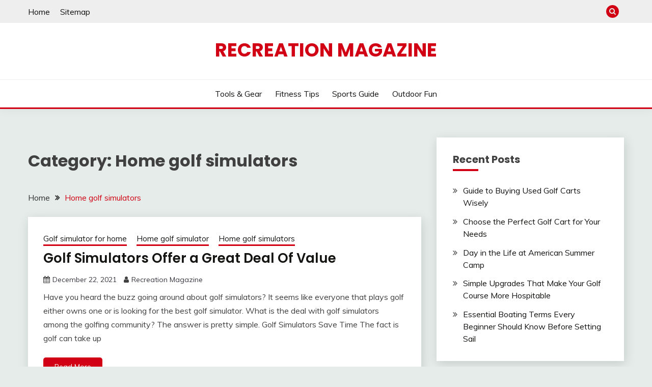

--- FILE ---
content_type: text/html; charset=UTF-8
request_url: https://recreationmagazine.net/category/home-golf-simulators/
body_size: 13923
content:
<!doctype html>
<html lang="en-US">
<head>
	<meta charset="UTF-8">
	<meta name="viewport" content="width=device-width, initial-scale=1">
	<link rel="profile" href="https://gmpg.org/xfn/11">

	<meta name='robots' content='noindex, follow' />

	<!-- This site is optimized with the Yoast SEO plugin v26.8 - https://yoast.com/product/yoast-seo-wordpress/ -->
	<title>Home golf simulators Archives - Recreation Magazine</title>
	<meta property="og:locale" content="en_US" />
	<meta property="og:type" content="article" />
	<meta property="og:title" content="Home golf simulators Archives - Recreation Magazine" />
	<meta property="og:url" content="https://recreationmagazine.net/category/home-golf-simulators/" />
	<meta property="og:site_name" content="Recreation Magazine" />
	<meta name="twitter:card" content="summary_large_image" />
	<!-- / Yoast SEO plugin. -->


<link rel='dns-prefetch' href='//fonts.googleapis.com' />
<link rel="alternate" type="application/rss+xml" title="Recreation Magazine &raquo; Feed" href="https://recreationmagazine.net/feed/" />
<link rel="alternate" type="application/rss+xml" title="Recreation Magazine &raquo; Home golf simulators Category Feed" href="https://recreationmagazine.net/category/home-golf-simulators/feed/" />
<style id='wp-img-auto-sizes-contain-inline-css'>
img:is([sizes=auto i],[sizes^="auto," i]){contain-intrinsic-size:3000px 1500px}
/*# sourceURL=wp-img-auto-sizes-contain-inline-css */
</style>
<style id='wp-emoji-styles-inline-css'>

	img.wp-smiley, img.emoji {
		display: inline !important;
		border: none !important;
		box-shadow: none !important;
		height: 1em !important;
		width: 1em !important;
		margin: 0 0.07em !important;
		vertical-align: -0.1em !important;
		background: none !important;
		padding: 0 !important;
	}
/*# sourceURL=wp-emoji-styles-inline-css */
</style>
<style id='wp-block-library-inline-css'>
:root{--wp-block-synced-color:#7a00df;--wp-block-synced-color--rgb:122,0,223;--wp-bound-block-color:var(--wp-block-synced-color);--wp-editor-canvas-background:#ddd;--wp-admin-theme-color:#007cba;--wp-admin-theme-color--rgb:0,124,186;--wp-admin-theme-color-darker-10:#006ba1;--wp-admin-theme-color-darker-10--rgb:0,107,160.5;--wp-admin-theme-color-darker-20:#005a87;--wp-admin-theme-color-darker-20--rgb:0,90,135;--wp-admin-border-width-focus:2px}@media (min-resolution:192dpi){:root{--wp-admin-border-width-focus:1.5px}}.wp-element-button{cursor:pointer}:root .has-very-light-gray-background-color{background-color:#eee}:root .has-very-dark-gray-background-color{background-color:#313131}:root .has-very-light-gray-color{color:#eee}:root .has-very-dark-gray-color{color:#313131}:root .has-vivid-green-cyan-to-vivid-cyan-blue-gradient-background{background:linear-gradient(135deg,#00d084,#0693e3)}:root .has-purple-crush-gradient-background{background:linear-gradient(135deg,#34e2e4,#4721fb 50%,#ab1dfe)}:root .has-hazy-dawn-gradient-background{background:linear-gradient(135deg,#faaca8,#dad0ec)}:root .has-subdued-olive-gradient-background{background:linear-gradient(135deg,#fafae1,#67a671)}:root .has-atomic-cream-gradient-background{background:linear-gradient(135deg,#fdd79a,#004a59)}:root .has-nightshade-gradient-background{background:linear-gradient(135deg,#330968,#31cdcf)}:root .has-midnight-gradient-background{background:linear-gradient(135deg,#020381,#2874fc)}:root{--wp--preset--font-size--normal:16px;--wp--preset--font-size--huge:42px}.has-regular-font-size{font-size:1em}.has-larger-font-size{font-size:2.625em}.has-normal-font-size{font-size:var(--wp--preset--font-size--normal)}.has-huge-font-size{font-size:var(--wp--preset--font-size--huge)}.has-text-align-center{text-align:center}.has-text-align-left{text-align:left}.has-text-align-right{text-align:right}.has-fit-text{white-space:nowrap!important}#end-resizable-editor-section{display:none}.aligncenter{clear:both}.items-justified-left{justify-content:flex-start}.items-justified-center{justify-content:center}.items-justified-right{justify-content:flex-end}.items-justified-space-between{justify-content:space-between}.screen-reader-text{border:0;clip-path:inset(50%);height:1px;margin:-1px;overflow:hidden;padding:0;position:absolute;width:1px;word-wrap:normal!important}.screen-reader-text:focus{background-color:#ddd;clip-path:none;color:#444;display:block;font-size:1em;height:auto;left:5px;line-height:normal;padding:15px 23px 14px;text-decoration:none;top:5px;width:auto;z-index:100000}html :where(.has-border-color){border-style:solid}html :where([style*=border-top-color]){border-top-style:solid}html :where([style*=border-right-color]){border-right-style:solid}html :where([style*=border-bottom-color]){border-bottom-style:solid}html :where([style*=border-left-color]){border-left-style:solid}html :where([style*=border-width]){border-style:solid}html :where([style*=border-top-width]){border-top-style:solid}html :where([style*=border-right-width]){border-right-style:solid}html :where([style*=border-bottom-width]){border-bottom-style:solid}html :where([style*=border-left-width]){border-left-style:solid}html :where(img[class*=wp-image-]){height:auto;max-width:100%}:where(figure){margin:0 0 1em}html :where(.is-position-sticky){--wp-admin--admin-bar--position-offset:var(--wp-admin--admin-bar--height,0px)}@media screen and (max-width:600px){html :where(.is-position-sticky){--wp-admin--admin-bar--position-offset:0px}}

/*# sourceURL=wp-block-library-inline-css */
</style><style id='global-styles-inline-css'>
:root{--wp--preset--aspect-ratio--square: 1;--wp--preset--aspect-ratio--4-3: 4/3;--wp--preset--aspect-ratio--3-4: 3/4;--wp--preset--aspect-ratio--3-2: 3/2;--wp--preset--aspect-ratio--2-3: 2/3;--wp--preset--aspect-ratio--16-9: 16/9;--wp--preset--aspect-ratio--9-16: 9/16;--wp--preset--color--black: #000000;--wp--preset--color--cyan-bluish-gray: #abb8c3;--wp--preset--color--white: #ffffff;--wp--preset--color--pale-pink: #f78da7;--wp--preset--color--vivid-red: #cf2e2e;--wp--preset--color--luminous-vivid-orange: #ff6900;--wp--preset--color--luminous-vivid-amber: #fcb900;--wp--preset--color--light-green-cyan: #7bdcb5;--wp--preset--color--vivid-green-cyan: #00d084;--wp--preset--color--pale-cyan-blue: #8ed1fc;--wp--preset--color--vivid-cyan-blue: #0693e3;--wp--preset--color--vivid-purple: #9b51e0;--wp--preset--gradient--vivid-cyan-blue-to-vivid-purple: linear-gradient(135deg,rgb(6,147,227) 0%,rgb(155,81,224) 100%);--wp--preset--gradient--light-green-cyan-to-vivid-green-cyan: linear-gradient(135deg,rgb(122,220,180) 0%,rgb(0,208,130) 100%);--wp--preset--gradient--luminous-vivid-amber-to-luminous-vivid-orange: linear-gradient(135deg,rgb(252,185,0) 0%,rgb(255,105,0) 100%);--wp--preset--gradient--luminous-vivid-orange-to-vivid-red: linear-gradient(135deg,rgb(255,105,0) 0%,rgb(207,46,46) 100%);--wp--preset--gradient--very-light-gray-to-cyan-bluish-gray: linear-gradient(135deg,rgb(238,238,238) 0%,rgb(169,184,195) 100%);--wp--preset--gradient--cool-to-warm-spectrum: linear-gradient(135deg,rgb(74,234,220) 0%,rgb(151,120,209) 20%,rgb(207,42,186) 40%,rgb(238,44,130) 60%,rgb(251,105,98) 80%,rgb(254,248,76) 100%);--wp--preset--gradient--blush-light-purple: linear-gradient(135deg,rgb(255,206,236) 0%,rgb(152,150,240) 100%);--wp--preset--gradient--blush-bordeaux: linear-gradient(135deg,rgb(254,205,165) 0%,rgb(254,45,45) 50%,rgb(107,0,62) 100%);--wp--preset--gradient--luminous-dusk: linear-gradient(135deg,rgb(255,203,112) 0%,rgb(199,81,192) 50%,rgb(65,88,208) 100%);--wp--preset--gradient--pale-ocean: linear-gradient(135deg,rgb(255,245,203) 0%,rgb(182,227,212) 50%,rgb(51,167,181) 100%);--wp--preset--gradient--electric-grass: linear-gradient(135deg,rgb(202,248,128) 0%,rgb(113,206,126) 100%);--wp--preset--gradient--midnight: linear-gradient(135deg,rgb(2,3,129) 0%,rgb(40,116,252) 100%);--wp--preset--font-size--small: 16px;--wp--preset--font-size--medium: 20px;--wp--preset--font-size--large: 25px;--wp--preset--font-size--x-large: 42px;--wp--preset--font-size--larger: 35px;--wp--preset--spacing--20: 0.44rem;--wp--preset--spacing--30: 0.67rem;--wp--preset--spacing--40: 1rem;--wp--preset--spacing--50: 1.5rem;--wp--preset--spacing--60: 2.25rem;--wp--preset--spacing--70: 3.38rem;--wp--preset--spacing--80: 5.06rem;--wp--preset--shadow--natural: 6px 6px 9px rgba(0, 0, 0, 0.2);--wp--preset--shadow--deep: 12px 12px 50px rgba(0, 0, 0, 0.4);--wp--preset--shadow--sharp: 6px 6px 0px rgba(0, 0, 0, 0.2);--wp--preset--shadow--outlined: 6px 6px 0px -3px rgb(255, 255, 255), 6px 6px rgb(0, 0, 0);--wp--preset--shadow--crisp: 6px 6px 0px rgb(0, 0, 0);}:where(.is-layout-flex){gap: 0.5em;}:where(.is-layout-grid){gap: 0.5em;}body .is-layout-flex{display: flex;}.is-layout-flex{flex-wrap: wrap;align-items: center;}.is-layout-flex > :is(*, div){margin: 0;}body .is-layout-grid{display: grid;}.is-layout-grid > :is(*, div){margin: 0;}:where(.wp-block-columns.is-layout-flex){gap: 2em;}:where(.wp-block-columns.is-layout-grid){gap: 2em;}:where(.wp-block-post-template.is-layout-flex){gap: 1.25em;}:where(.wp-block-post-template.is-layout-grid){gap: 1.25em;}.has-black-color{color: var(--wp--preset--color--black) !important;}.has-cyan-bluish-gray-color{color: var(--wp--preset--color--cyan-bluish-gray) !important;}.has-white-color{color: var(--wp--preset--color--white) !important;}.has-pale-pink-color{color: var(--wp--preset--color--pale-pink) !important;}.has-vivid-red-color{color: var(--wp--preset--color--vivid-red) !important;}.has-luminous-vivid-orange-color{color: var(--wp--preset--color--luminous-vivid-orange) !important;}.has-luminous-vivid-amber-color{color: var(--wp--preset--color--luminous-vivid-amber) !important;}.has-light-green-cyan-color{color: var(--wp--preset--color--light-green-cyan) !important;}.has-vivid-green-cyan-color{color: var(--wp--preset--color--vivid-green-cyan) !important;}.has-pale-cyan-blue-color{color: var(--wp--preset--color--pale-cyan-blue) !important;}.has-vivid-cyan-blue-color{color: var(--wp--preset--color--vivid-cyan-blue) !important;}.has-vivid-purple-color{color: var(--wp--preset--color--vivid-purple) !important;}.has-black-background-color{background-color: var(--wp--preset--color--black) !important;}.has-cyan-bluish-gray-background-color{background-color: var(--wp--preset--color--cyan-bluish-gray) !important;}.has-white-background-color{background-color: var(--wp--preset--color--white) !important;}.has-pale-pink-background-color{background-color: var(--wp--preset--color--pale-pink) !important;}.has-vivid-red-background-color{background-color: var(--wp--preset--color--vivid-red) !important;}.has-luminous-vivid-orange-background-color{background-color: var(--wp--preset--color--luminous-vivid-orange) !important;}.has-luminous-vivid-amber-background-color{background-color: var(--wp--preset--color--luminous-vivid-amber) !important;}.has-light-green-cyan-background-color{background-color: var(--wp--preset--color--light-green-cyan) !important;}.has-vivid-green-cyan-background-color{background-color: var(--wp--preset--color--vivid-green-cyan) !important;}.has-pale-cyan-blue-background-color{background-color: var(--wp--preset--color--pale-cyan-blue) !important;}.has-vivid-cyan-blue-background-color{background-color: var(--wp--preset--color--vivid-cyan-blue) !important;}.has-vivid-purple-background-color{background-color: var(--wp--preset--color--vivid-purple) !important;}.has-black-border-color{border-color: var(--wp--preset--color--black) !important;}.has-cyan-bluish-gray-border-color{border-color: var(--wp--preset--color--cyan-bluish-gray) !important;}.has-white-border-color{border-color: var(--wp--preset--color--white) !important;}.has-pale-pink-border-color{border-color: var(--wp--preset--color--pale-pink) !important;}.has-vivid-red-border-color{border-color: var(--wp--preset--color--vivid-red) !important;}.has-luminous-vivid-orange-border-color{border-color: var(--wp--preset--color--luminous-vivid-orange) !important;}.has-luminous-vivid-amber-border-color{border-color: var(--wp--preset--color--luminous-vivid-amber) !important;}.has-light-green-cyan-border-color{border-color: var(--wp--preset--color--light-green-cyan) !important;}.has-vivid-green-cyan-border-color{border-color: var(--wp--preset--color--vivid-green-cyan) !important;}.has-pale-cyan-blue-border-color{border-color: var(--wp--preset--color--pale-cyan-blue) !important;}.has-vivid-cyan-blue-border-color{border-color: var(--wp--preset--color--vivid-cyan-blue) !important;}.has-vivid-purple-border-color{border-color: var(--wp--preset--color--vivid-purple) !important;}.has-vivid-cyan-blue-to-vivid-purple-gradient-background{background: var(--wp--preset--gradient--vivid-cyan-blue-to-vivid-purple) !important;}.has-light-green-cyan-to-vivid-green-cyan-gradient-background{background: var(--wp--preset--gradient--light-green-cyan-to-vivid-green-cyan) !important;}.has-luminous-vivid-amber-to-luminous-vivid-orange-gradient-background{background: var(--wp--preset--gradient--luminous-vivid-amber-to-luminous-vivid-orange) !important;}.has-luminous-vivid-orange-to-vivid-red-gradient-background{background: var(--wp--preset--gradient--luminous-vivid-orange-to-vivid-red) !important;}.has-very-light-gray-to-cyan-bluish-gray-gradient-background{background: var(--wp--preset--gradient--very-light-gray-to-cyan-bluish-gray) !important;}.has-cool-to-warm-spectrum-gradient-background{background: var(--wp--preset--gradient--cool-to-warm-spectrum) !important;}.has-blush-light-purple-gradient-background{background: var(--wp--preset--gradient--blush-light-purple) !important;}.has-blush-bordeaux-gradient-background{background: var(--wp--preset--gradient--blush-bordeaux) !important;}.has-luminous-dusk-gradient-background{background: var(--wp--preset--gradient--luminous-dusk) !important;}.has-pale-ocean-gradient-background{background: var(--wp--preset--gradient--pale-ocean) !important;}.has-electric-grass-gradient-background{background: var(--wp--preset--gradient--electric-grass) !important;}.has-midnight-gradient-background{background: var(--wp--preset--gradient--midnight) !important;}.has-small-font-size{font-size: var(--wp--preset--font-size--small) !important;}.has-medium-font-size{font-size: var(--wp--preset--font-size--medium) !important;}.has-large-font-size{font-size: var(--wp--preset--font-size--large) !important;}.has-x-large-font-size{font-size: var(--wp--preset--font-size--x-large) !important;}
/*# sourceURL=global-styles-inline-css */
</style>

<style id='classic-theme-styles-inline-css'>
/*! This file is auto-generated */
.wp-block-button__link{color:#fff;background-color:#32373c;border-radius:9999px;box-shadow:none;text-decoration:none;padding:calc(.667em + 2px) calc(1.333em + 2px);font-size:1.125em}.wp-block-file__button{background:#32373c;color:#fff;text-decoration:none}
/*# sourceURL=/wp-includes/css/classic-themes.min.css */
</style>
<style id='wpxpo-global-style-inline-css'>
:root { --preset-color1: #037fff --preset-color2: #026fe0 --preset-color3: #071323 --preset-color4: #132133 --preset-color5: #34495e --preset-color6: #787676 --preset-color7: #f0f2f3 --preset-color8: #f8f9fa --preset-color9: #ffffff }
/*# sourceURL=wpxpo-global-style-inline-css */
</style>
<style id='ultp-preset-colors-style-inline-css'>
:root { --postx_preset_Base_1_color: #fffcfc; --postx_preset_Base_2_color: #fce5ec; --postx_preset_Base_3_color: rgba(224,187,191,1); --postx_preset_Primary_color: rgba(209,0,20,1); --postx_preset_Secondary_color: rgba(255,0,26,1); --postx_preset_Tertiary_color: #431B23; --postx_preset_Contrast_3_color: #72545B; --postx_preset_Contrast_2_color: #4d2029; --postx_preset_Contrast_1_color: rgba(23,23,23,1); --postx_preset_Over_Primary_color: #ffffff;  }
/*# sourceURL=ultp-preset-colors-style-inline-css */
</style>
<style id='ultp-preset-gradient-style-inline-css'>
:root { --postx_preset_Primary_to_Secondary_to_Right_gradient: linear-gradient(90deg, var(--postx_preset_Primary_color) 0%, var(--postx_preset_Secondary_color) 100%); --postx_preset_Primary_to_Secondary_to_Bottom_gradient: linear-gradient(180deg, var(--postx_preset_Primary_color) 0%, var(--postx_preset_Secondary_color) 100%); --postx_preset_Secondary_to_Primary_to_Right_gradient: linear-gradient(90deg, var(--postx_preset_Secondary_color) 0%, var(--postx_preset_Primary_color) 100%); --postx_preset_Secondary_to_Primary_to_Bottom_gradient: linear-gradient(180deg, var(--postx_preset_Secondary_color) 0%, var(--postx_preset_Primary_color) 100%); --postx_preset_Cold_Evening_gradient: linear-gradient(0deg, rgb(12, 52, 131) 0%, rgb(162, 182, 223) 100%, rgb(107, 140, 206) 100%, rgb(162, 182, 223) 100%); --postx_preset_Purple_Division_gradient: linear-gradient(0deg, rgb(112, 40, 228) 0%, rgb(229, 178, 202) 100%); --postx_preset_Over_Sun_gradient: linear-gradient(60deg, rgb(171, 236, 214) 0%, rgb(251, 237, 150) 100%); --postx_preset_Morning_Salad_gradient: linear-gradient(-255deg, rgb(183, 248, 219) 0%, rgb(80, 167, 194) 100%); --postx_preset_Fabled_Sunset_gradient: linear-gradient(-270deg, rgb(35, 21, 87) 0%, rgb(68, 16, 122) 29%, rgb(255, 19, 97) 67%, rgb(255, 248, 0) 100%);  }
/*# sourceURL=ultp-preset-gradient-style-inline-css */
</style>
<style id='ultp-preset-typo-style-inline-css'>
@import url('https://fonts.googleapis.com/css?family=Arvo:400,400i,700,700i'); @import url('https://fonts.googleapis.com/css?family=Roboto:100,100i,300,300i,400,400i,500,500i,700,700i,900,900i'); :root { --postx_preset_Heading_typo_font_family: Arvo; --postx_preset_Heading_typo_font_family_type: serif; --postx_preset_Heading_typo_font_weight: 700; --postx_preset_Heading_typo_text_transform: capitalize; --postx_preset_Body_and_Others_typo_font_family: Roboto; --postx_preset_Body_and_Others_typo_font_family_type: sans-serif; --postx_preset_Body_and_Others_typo_font_weight: 400; --postx_preset_Body_and_Others_typo_text_transform: lowercase; --postx_preset_body_typo_font_size_lg: 16px; --postx_preset_paragraph_1_typo_font_size_lg: 12px; --postx_preset_paragraph_2_typo_font_size_lg: 12px; --postx_preset_paragraph_3_typo_font_size_lg: 12px; --postx_preset_heading_h1_typo_font_size_lg: 42px; --postx_preset_heading_h2_typo_font_size_lg: 36px; --postx_preset_heading_h3_typo_font_size_lg: 30px; --postx_preset_heading_h4_typo_font_size_lg: 24px; --postx_preset_heading_h5_typo_font_size_lg: 20px; --postx_preset_heading_h6_typo_font_size_lg: 16px; }
/*# sourceURL=ultp-preset-typo-style-inline-css */
</style>
<link rel='stylesheet' id='Muli:400,300italic,300-css' href='//fonts.googleapis.com/css?family=Muli%3A400%2C300italic%2C300&#038;ver=6.9' media='all' />
<link rel='stylesheet' id='Poppins:400,500,600,700-css' href='//fonts.googleapis.com/css?family=Poppins%3A400%2C500%2C600%2C700&#038;ver=6.9' media='all' />
<link rel='stylesheet' id='font-awesome-4-css' href='https://recreationmagazine.net/wp-content/themes/fairy/candidthemes/assets/framework/Font-Awesome/css/font-awesome.min.css?ver=1.4.2' media='all' />
<link rel='stylesheet' id='slick-css' href='https://recreationmagazine.net/wp-content/themes/fairy/candidthemes/assets/framework/slick/slick.css?ver=1.4.2' media='all' />
<link rel='stylesheet' id='slick-theme-css' href='https://recreationmagazine.net/wp-content/themes/fairy/candidthemes/assets/framework/slick/slick-theme.css?ver=1.4.2' media='all' />
<link rel='stylesheet' id='fairy-style-css' href='https://recreationmagazine.net/wp-content/themes/fairy/style.css?ver=1.4.2' media='all' />
<style id='fairy-style-inline-css'>
.primary-color, p a, h1 a, h2 a, h3 a, h4 a, h5 a, .author-title a, figure a, table a, span a, strong a, li a, h1 a, .btn-primary-border, .main-navigation #primary-menu > li > a:hover, .widget-area .widget a:hover, .widget-area .widget a:focus, .card-bg-image .card_body a:hover, .main-navigation #primary-menu > li.focus > a, .card-blog-post .category-label-group a:hover, .card_title a:hover, .card-blog-post .entry-meta a:hover, .site-title a:visited, .post-navigation .nav-links > * a:hover, .post-navigation .nav-links > * a:focus, .wp-block-button.is-style-outline .wp-block-button__link, .error-404-title, .ct-dark-mode a:hover, .ct-dark-mode .widget ul li a:hover, .ct-dark-mode .widget-area .widget ul li a:hover, .ct-dark-mode .post-navigation .nav-links > * a, .ct-dark-mode .author-wrapper .author-title a, .ct-dark-mode .wp-calendar-nav a, .site-footer a:hover, .top-header-toggle-btn, .woocommerce ul.products li.product .woocommerce-loop-category__title:hover, .woocommerce ul.products li.product .woocommerce-loop-product__title:hover, .woocommerce ul.products li.product h3:hover, .entry-content dl a, .entry-content table a, .entry-content ul a, .breadcrumb-trail .trial-items a:hover, .breadcrumbs ul a:hover, .breadcrumb-trail .trial-items .trial-end a, .breadcrumbs ul li:last-child a, .comment-list .comment .comment-body a, .comment-list .comment .comment-body .comment-metadata a.comment-edit-link { color: #d10014; }.primary-bg, .btn-primary, .main-navigation ul ul a, #secondary .widget .widget-title:after, .search-form .search-submit, .category-label-group a:after, .posts-navigation .nav-links a, .category-label-group.bg-label a, .wp-block-button__link, .wp-block-button.is-style-outline .wp-block-button__link:hover, button, input[type="button"], input[type="reset"], input[type="submit"], .pagination .page-numbers.current, .pagination .page-numbers:hover, table #today, .tagcloud .tag-cloud-link:hover, .footer-go-to-top, .woocommerce ul.products li.product .button,
.woocommerce #respond input#submit.alt, .woocommerce a.button.alt, .woocommerce button.button.alt, .woocommerce input.button.alt,
.woocommerce #respond input#submit.alt.disabled, .woocommerce #respond input#submit.alt.disabled:hover, .woocommerce #respond input#submit.alt:disabled, .woocommerce #respond input#submit.alt:disabled:hover, .woocommerce #respond input#submit.alt:disabled[disabled], .woocommerce #respond input#submit.alt:disabled[disabled]:hover, .woocommerce a.button.alt.disabled, .woocommerce a.button.alt.disabled:hover, .woocommerce a.button.alt:disabled, .woocommerce a.button.alt:disabled:hover, .woocommerce a.button.alt:disabled[disabled], .woocommerce a.button.alt:disabled[disabled]:hover, .woocommerce button.button.alt.disabled, .woocommerce button.button.alt.disabled:hover, .woocommerce button.button.alt:disabled, .woocommerce button.button.alt:disabled:hover, .woocommerce button.button.alt:disabled[disabled], .woocommerce button.button.alt:disabled[disabled]:hover, .woocommerce input.button.alt.disabled, .woocommerce input.button.alt.disabled:hover, .woocommerce input.button.alt:disabled, .woocommerce input.button.alt:disabled:hover, .woocommerce input.button.alt:disabled[disabled], .woocommerce input.button.alt:disabled[disabled]:hover, .woocommerce .widget_price_filter .ui-slider .ui-slider-range, .woocommerce .widget_price_filter .ui-slider .ui-slider-handle, .fairy-menu-social li a[href*="mailto:"], .ajax-pagination .show-more { background-color: #d10014; }.primary-border, .btn-primary-border, .site-header-v2,.wp-block-button.is-style-outline .wp-block-button__link, .site-header-bottom, .ajax-pagination .show-more { border-color: #d10014; }a:focus, button.slick-arrow:focus, input[type=text]:focus, input[type=email]:focus, input[type=password]:focus, input[type=search]:focus, input[type=file]:focus, input[type=number]:focus, input[type=datetime]:focus, input[type=url]:focus, select:focus, textarea:focus { outline-color: #d10014; }.entry-content a { text-decoration-color: #d10014; }.post-thumbnail a:focus img, .card_media a:focus img, article.sticky .card-blog-post { border-color: #d10014; }.site-title, .site-title a, h1.site-title a, p.site-title a,  .site-title a:visited { color: #d10014; }.site-description { color: #404040; }
                    .card-bg-image:after, .card-bg-image.card-promo .card_media a:after{
                    background-image: linear-gradient(45deg, rgba(209, 0, 20, 0.5), rgba(0, 0, 0, 0.5));
                    }
                    
                    .entry-content a{
                   text-decoration: underline;
                    }
                    body, button, input, select, optgroup, textarea { font-family: 'Muli'; }h1, h2, h3, h4, h5, h6, .entry-content h1 { font-family: 'Poppins'; }
/*# sourceURL=fairy-style-inline-css */
</style>
<script src="https://recreationmagazine.net/wp-includes/js/jquery/jquery.min.js?ver=3.7.1" id="jquery-core-js"></script>
<script src="https://recreationmagazine.net/wp-includes/js/jquery/jquery-migrate.min.js?ver=3.4.1" id="jquery-migrate-js"></script>
<link rel="https://api.w.org/" href="https://recreationmagazine.net/wp-json/" /><link rel="alternate" title="JSON" type="application/json" href="https://recreationmagazine.net/wp-json/wp/v2/categories/169" /><link rel="EditURI" type="application/rsd+xml" title="RSD" href="https://recreationmagazine.net/xmlrpc.php?rsd" />
<meta name="generator" content="WordPress 6.9" />


<!-- This site is optimized with the Schema plugin v1.7.9.6 - https://schema.press -->
<script type="application/ld+json">{"@context":"https:\/\/schema.org\/","@type":"CollectionPage","headline":"Home golf simulatorsCategory","description":"","url":"https:\/\/recreationmagazine.net\/category\/golf-simulator-for-home\/","sameAs":[],"hasPart":[{"@context":"https:\/\/schema.org\/","@type":"BlogPosting","mainEntityOfPage":{"@type":"WebPage","@id":"https:\/\/recreationmagazine.net\/golf-simulators-offer-a-great-deal-of-value\/"},"url":"https:\/\/recreationmagazine.net\/golf-simulators-offer-a-great-deal-of-value\/","headline":"Golf Simulators Offer a Great Deal Of Value","datePublished":"2021-12-22T13:45:03+00:00","dateModified":"2021-12-22T13:45:03+00:00","publisher":{"@type":"Organization","@id":"https:\/\/recreationmagazine.net\/#organization","name":"Recreation Magazine","logo":{"@type":"ImageObject","url":"","width":600,"height":60}},"articleSection":"Golf simulator for home","description":"Have you heard the buzz going around about golf simulators? It seems like everyone that plays golf either owns one or is looking for the best golf simulator. What is the deal with golf simulators among the golfing community? The answer is pretty simple. Golf Simulators Save Time The","author":{"@type":"Person","name":"Recreation Magazine","url":"https:\/\/recreationmagazine.net\/author\/recreation-magazine\/","image":{"@type":"ImageObject","url":"https:\/\/secure.gravatar.com\/avatar\/9baecf92bae6639a4e61738fb5c8b53b063b214f232b91bd950a7b295f0cd154?s=96&d=mm&r=g","height":96,"width":96}}},{"@context":"https:\/\/schema.org\/","@type":"BlogPosting","mainEntityOfPage":{"@type":"WebPage","@id":"https:\/\/recreationmagazine.net\/improve-your-swings-with-a-golf-simulator\/"},"url":"https:\/\/recreationmagazine.net\/improve-your-swings-with-a-golf-simulator\/","headline":"Improve Your Swings With a Golf Simulator","datePublished":"2021-03-16T09:46:01+00:00","dateModified":"2021-03-16T09:46:01+00:00","publisher":{"@type":"Organization","@id":"https:\/\/recreationmagazine.net\/#organization","name":"Recreation Magazine","logo":{"@type":"ImageObject","url":"","width":600,"height":60}},"articleSection":"Golf simulators","description":"Whether it's raining hard or unbearably hot outside, you'll want to play golf constantly to be on top of your game. But how can you improve your golf skills when the weather doesn't permit it? You can still try to play even if it's windy or pouring at the","author":{"@type":"Person","name":"Recreation Magazine","url":"https:\/\/recreationmagazine.net\/author\/recreation-magazine\/","image":{"@type":"ImageObject","url":"https:\/\/secure.gravatar.com\/avatar\/9baecf92bae6639a4e61738fb5c8b53b063b214f232b91bd950a7b295f0cd154?s=96&d=mm&r=g","height":96,"width":96}}},{"@context":"https:\/\/schema.org\/","@type":"BlogPosting","mainEntityOfPage":{"@type":"WebPage","@id":"https:\/\/recreationmagazine.net\/playing-a-round-of-golf-at-home-the-benefits-of-home-golf-simulators\/"},"url":"https:\/\/recreationmagazine.net\/playing-a-round-of-golf-at-home-the-benefits-of-home-golf-simulators\/","headline":"Playing A Round Of Golf At Home  The Benefits Of Home Golf Simulators","datePublished":"2020-11-17T19:11:01+00:00","dateModified":"2020-12-26T20:08:11+00:00","publisher":{"@type":"Organization","@id":"https:\/\/recreationmagazine.net\/#organization","name":"Recreation Magazine","logo":{"@type":"ImageObject","url":"","width":600,"height":60}},"image":{"@type":"ImageObject","url":"https:\/\/recreationmagazine.net\/wp-content\/uploads\/2020\/12\/769144.jpg","width":800,"height":533},"articleSection":"Home golf simulator","description":"In the United States, there are many different sports Americans play professionally or recreationally. Some of these sports are baseball, basketball, soccer, tennis, and football. While these sports are played constantly, there is a sport that does not get enough credit. This sport is golf. In fact, golf is","author":{"@type":"Person","name":"Recreation Magazine","url":"https:\/\/recreationmagazine.net\/author\/recreation-magazine\/","image":{"@type":"ImageObject","url":"https:\/\/secure.gravatar.com\/avatar\/9baecf92bae6639a4e61738fb5c8b53b063b214f232b91bd950a7b295f0cd154?s=96&d=mm&r=g","height":96,"width":96}}},{"@context":"https:\/\/schema.org\/","@type":"BlogPosting","mainEntityOfPage":{"@type":"WebPage","@id":"https:\/\/recreationmagazine.net\/building-a-golf-simulator-for-the-home\/"},"url":"https:\/\/recreationmagazine.net\/building-a-golf-simulator-for-the-home\/","headline":"Building a Golf Simulator for the Home","datePublished":"2018-10-25T13:50:07+00:00","dateModified":"2018-10-25T13:50:07+00:00","publisher":{"@type":"Organization","@id":"https:\/\/recreationmagazine.net\/#organization","name":"Recreation Magazine","logo":{"@type":"ImageObject","url":"","width":600,"height":60}},"articleSection":"High definition golf simulator","description":"Golf stands as a popular sport in the United States and abroad, but sometimes, getting onto a golf course for practice can be difficult, maybe due to weather, distance, or other factors. The good news is that a rainstorm does not have to shut down a golfer's practice session;","author":{"@type":"Person","name":"Recreation Magazine","url":"https:\/\/recreationmagazine.net\/author\/recreation-magazine\/","image":{"@type":"ImageObject","url":"https:\/\/secure.gravatar.com\/avatar\/9baecf92bae6639a4e61738fb5c8b53b063b214f232b91bd950a7b295f0cd154?s=96&d=mm&r=g","height":96,"width":96}}},{"@context":"https:\/\/schema.org\/","@type":"BlogPosting","mainEntityOfPage":{"@type":"WebPage","@id":"https:\/\/recreationmagazine.net\/golf-is-a-popular-sport-for-athletes-of-all-ages\/"},"url":"https:\/\/recreationmagazine.net\/golf-is-a-popular-sport-for-athletes-of-all-ages\/","headline":"Golf Is a Popular Sport for Athletes of All Ages","datePublished":"2018-06-06T21:58:42+00:00","dateModified":"2018-06-06T21:58:42+00:00","publisher":{"@type":"Organization","@id":"https:\/\/recreationmagazine.net\/#organization","name":"Recreation Magazine","logo":{"@type":"ImageObject","url":"","width":600,"height":60}},"articleSection":"Golf simulators","description":"This summer is looking up. In fact, because it is the first time you have been on a golf league you are certain that you will get to play more golf than in the past. Playing on a regular basis on the same course has helped you to improve","author":{"@type":"Person","name":"Recreation Magazine","url":"https:\/\/recreationmagazine.net\/author\/recreation-magazine\/","image":{"@type":"ImageObject","url":"https:\/\/secure.gravatar.com\/avatar\/9baecf92bae6639a4e61738fb5c8b53b063b214f232b91bd950a7b295f0cd154?s=96&d=mm&r=g","height":96,"width":96}}}]}</script>

<meta name="generator" content="speculation-rules 1.6.0">
<meta name="ahrefs-site-verification" content="1a1cea6ca927835ba8bf44cf778e8246bc4e456a80f2678363020750c29153e8">
</head>

<body class="archive category category-home-golf-simulators category-169 wp-embed-responsive wp-theme-fairy postx-page hfeed ct-sticky-sidebar fairy-fontawesome-version-4">
<div id="page" class="site">
        <a class="skip-link screen-reader-text" href="#content">Skip to content</a>
            <section class="search-section">
            <div class="container">
                <button class="close-btn"><i class="fa fa-times"></i></button>
                <form role="search" method="get" class="search-form" action="https://recreationmagazine.net/">
				<label>
					<span class="screen-reader-text">Search for:</span>
					<input type="search" class="search-field" placeholder="Search &hellip;" value="" name="s" />
				</label>
				<input type="submit" class="search-submit" value="Search" />
			</form>            </div>
        </section>
            <header id="masthead" class="site-header text-center site-header-v2">
                            <section class="site-header-topbar">
                    <a href="#" class="top-header-toggle-btn">
                        <i class="fa fa-chevron-down" aria-hidden="true"></i>
                    </a>
                    <div class="container">
                        <div class="row">
                            <div class="col col-sm-2-3 col-md-2-3 col-lg-2-4">
                                        <nav class="site-header-top-nav">
            <ul class="site-header-top-menu"><li class="page_item page-item-1144"><a href="https://recreationmagazine.net/">Home</a></li>
<li class="page_item page-item-1254"><a href="https://recreationmagazine.net/sitemap/">Sitemap</a></li>
</ul>
        </nav>
                                </div>
                            <div class="col col-sm-1-3 col-md-1-3 col-lg-1-4">
                                <div class="fairy-menu-social topbar-flex-grid">
                                            <button class="search-toggle"><i class="fa fa-search"></i></button>
                                    </div>
                            </div>
                        </div>
                    </div>
                </section>
            
        <div id="site-nav-wrap">
            <section id="site-navigation" class="site-header-top header-main-bar" >
                <div class="container">
                    <div class="row">
                        <div class="col-1-1">
                                    <div class="site-branding">
                            <p class="site-title"><a href="https://recreationmagazine.net/" rel="home">Recreation Magazine</a></p>
                    </div><!-- .site-branding -->

        <button id="menu-toggle-button" class="menu-toggle" aria-controls="primary-menu" aria-expanded="false">
            <span class="line"></span>
            <span class="line"></span>
            <span class="line"></span>
        </button>
                            </div>

                    </div>
                </div>
            </section>

            <section class="site-header-bottom ">
                <div class="container">
                            <nav class="main-navigation">
            <ul id="primary-menu" class="nav navbar-nav nav-menu justify-content-center">
                <li id="menu-item-1249" class="menu-item menu-item-type-taxonomy menu-item-object-category menu-item-1249"><a href="https://recreationmagazine.net/category/tools-gear/">Tools &amp; Gear</a></li>
<li id="menu-item-1250" class="menu-item menu-item-type-taxonomy menu-item-object-category menu-item-1250"><a href="https://recreationmagazine.net/category/fitness-tips/">Fitness Tips</a></li>
<li id="menu-item-1251" class="menu-item menu-item-type-taxonomy menu-item-object-category menu-item-1251"><a href="https://recreationmagazine.net/category/sports-guide/">Sports Guide</a></li>
<li id="menu-item-1252" class="menu-item menu-item-type-taxonomy menu-item-object-category menu-item-1252"><a href="https://recreationmagazine.net/category/outdoor-fun/">Outdoor Fun</a></li>
                <button class="close_nav"><i class="fa fa-times"></i></button>
            </ul>
        </nav><!-- #site-navigation -->

                </div>
            </section>
        </div>
            </header><!-- #masthead -->
    <div id="content" class="site-content">
<main class="site-main">
    <section class="blog-list-section archive-list-section sec-spacing">
        <div class="container">
                        <div class="row ">
                <div id="primary" class="col-1-1 col-md-2-3">
                    <div class="page-header">
                        <h1 class="page-title">Category: <span>Home golf simulators</span></h1>                    </div><!-- .page-header -->
                                    <div class="fairy-breadcrumb-wrapper">
                    <div class='breadcrumbs init-animate clearfix'><div id='fairy-breadcrumbs' class='clearfix'><div role="navigation" aria-label="Breadcrumbs" class="breadcrumb-trail breadcrumbs" itemprop="breadcrumb"><ul class="trail-items" itemscope itemtype="http://schema.org/BreadcrumbList"><meta name="numberOfItems" content="2" /><meta name="itemListOrder" content="Ascending" /><li itemprop="itemListElement" itemscope itemtype="http://schema.org/ListItem" class="trail-item trail-begin"><a href="https://recreationmagazine.net/" rel="home" itemprop="item"><span itemprop="name">Home</span></a><meta itemprop="position" content="1" /></li><li itemprop="itemListElement" itemscope itemtype="http://schema.org/ListItem" class="trail-item trail-end"><a href="https://recreationmagazine.net/category/home-golf-simulators/" itemprop="item"><span itemprop="name">Home golf simulators</span></a><meta itemprop="position" content="2" /></li></ul></div></div></div>                </div>
                                            <div class="fairy-content-area ">


                            
<article id="post-680" class="post-680 post type-post status-publish format-standard hentry category-golf-simulator-for-home category-home-golf-simulator category-home-golf-simulators">
    <!-- 
        for full single column card layout add [.card-full-width] class 
        for reverse align for figure and card_body add [.reverse-row] class in .card-blog-post
    -->
        <div class="card card-blog-post ">
                <div class="card_body">
            <!-- To have a background category link add [.bg-label] in category-label-group class -->
            <div>
            <div class="category-label-group"><span class="cat-links"><a class="ct-cat-item-286" href="https://recreationmagazine.net/category/golf-simulator-for-home/"  rel="category tag">Golf simulator for home</a> <a class="ct-cat-item-221" href="https://recreationmagazine.net/category/home-golf-simulator/"  rel="category tag">Home golf simulator</a> <a class="ct-cat-item-169" href="https://recreationmagazine.net/category/home-golf-simulators/"  rel="category tag">Home golf simulators</a> </span></div><h2 class="card_title"><a href="https://recreationmagazine.net/golf-simulators-offer-a-great-deal-of-value/" rel="bookmark">Golf Simulators Offer a Great Deal Of Value</a></h2>                            <div class="entry-meta">
                    <span class="posted-on"><i class="fa fa-calendar"></i><a href="https://recreationmagazine.net/golf-simulators-offer-a-great-deal-of-value/" rel="bookmark"><time class="entry-date published updated" datetime="2021-12-22T13:45:03+00:00">December 22, 2021</time></a></span><span class="byline"> <span class="author vcard"><i class="fa fa-user"></i><a class="url fn n" href="https://recreationmagazine.net/author/recreation-magazine/">Recreation Magazine</a></span></span>                </div><!-- .entry-meta -->
                        </div>
            <div>
            <div class="entry-content">
                <p>Have you heard the buzz going around about golf simulators? It seems like everyone that plays golf either owns one or is looking for the best golf simulator. What is the deal with golf simulators among the golfing community? The answer is pretty simple. Golf Simulators Save Time The fact is golf can take up</p>
            </div>
                            <a href="https://recreationmagazine.net/golf-simulators-offer-a-great-deal-of-value/" class="btn btn-primary">
                    Read More                </a>
                            </div>


        </div>
    </div>


    <!--<footer class="entry-footer">
			</footer>--><!-- .entry-footer -->
</article><!-- #post-680 -->

<article id="post-585" class="post-585 post type-post status-publish format-standard hentry category-golf-simulators category-golfing category-home-golf-simulators">
    <!-- 
        for full single column card layout add [.card-full-width] class 
        for reverse align for figure and card_body add [.reverse-row] class in .card-blog-post
    -->
        <div class="card card-blog-post ">
                <div class="card_body">
            <!-- To have a background category link add [.bg-label] in category-label-group class -->
            <div>
            <div class="category-label-group"><span class="cat-links"><a class="ct-cat-item-171" href="https://recreationmagazine.net/category/golf-simulators/"  rel="category tag">Golf simulators</a> <a class="ct-cat-item-296" href="https://recreationmagazine.net/category/golfing/"  rel="category tag">Golfing</a> <a class="ct-cat-item-169" href="https://recreationmagazine.net/category/home-golf-simulators/"  rel="category tag">Home golf simulators</a> </span></div><h2 class="card_title"><a href="https://recreationmagazine.net/improve-your-swings-with-a-golf-simulator/" rel="bookmark">Improve Your Swings With a Golf Simulator</a></h2>                            <div class="entry-meta">
                    <span class="posted-on"><i class="fa fa-calendar"></i><a href="https://recreationmagazine.net/improve-your-swings-with-a-golf-simulator/" rel="bookmark"><time class="entry-date published updated" datetime="2021-03-16T09:46:01+00:00">March 16, 2021</time></a></span><span class="byline"> <span class="author vcard"><i class="fa fa-user"></i><a class="url fn n" href="https://recreationmagazine.net/author/recreation-magazine/">Recreation Magazine</a></span></span>                </div><!-- .entry-meta -->
                        </div>
            <div>
            <div class="entry-content">
                <p>Whether it&#8217;s raining hard or unbearably hot outside, you&#8217;ll want to play golf constantly to be on top of your game. But how can you improve your golf skills when the weather doesn&#8217;t permit it? You can still try to play even if it&#8217;s windy or pouring at the golf course, but it will affect</p>
            </div>
                            <a href="https://recreationmagazine.net/improve-your-swings-with-a-golf-simulator/" class="btn btn-primary">
                    Read More                </a>
                            </div>


        </div>
    </div>


    <!--<footer class="entry-footer">
			</footer>--><!-- .entry-footer -->
</article><!-- #post-585 -->

<article id="post-377" class="post-377 post type-post status-publish format-standard has-post-thumbnail hentry category-home-golf-simulator category-home-golf-simulators category-how-much-does-a-golf-simulator-cost">
    <!-- 
        for full single column card layout add [.card-full-width] class 
        for reverse align for figure and card_body add [.reverse-row] class in .card-blog-post
    -->
        <div class="card card-blog-post ">
                    <figure class="post-thumbnail card_media">
                <a href="https://recreationmagazine.net/playing-a-round-of-golf-at-home-the-benefits-of-home-golf-simulators/">
                    <img width="800" height="533" src="https://recreationmagazine.net/wp-content/uploads/2020/12/769144.jpg" class="attachment-post-thumbnail size-post-thumbnail wp-post-image" alt="" decoding="async" fetchpriority="high" srcset="https://recreationmagazine.net/wp-content/uploads/2020/12/769144.jpg 800w, https://recreationmagazine.net/wp-content/uploads/2020/12/769144-300x200.jpg 300w, https://recreationmagazine.net/wp-content/uploads/2020/12/769144-768x512.jpg 768w" sizes="(max-width: 800px) 100vw, 800px" />                </a>
            </figure>
                    <div class="card_body">
            <!-- To have a background category link add [.bg-label] in category-label-group class -->
            <div>
            <div class="category-label-group"><span class="cat-links"><a class="ct-cat-item-221" href="https://recreationmagazine.net/category/home-golf-simulator/"  rel="category tag">Home golf simulator</a> <a class="ct-cat-item-169" href="https://recreationmagazine.net/category/home-golf-simulators/"  rel="category tag">Home golf simulators</a> <a class="ct-cat-item-302" href="https://recreationmagazine.net/category/how-much-does-a-golf-simulator-cost/"  rel="category tag">How much does a golf simulator cost</a> </span></div><h2 class="card_title"><a href="https://recreationmagazine.net/playing-a-round-of-golf-at-home-the-benefits-of-home-golf-simulators/" rel="bookmark">Playing A Round Of Golf At Home  The Benefits Of Home Golf Simulators</a></h2>                            <div class="entry-meta">
                    <span class="posted-on"><i class="fa fa-calendar"></i><a href="https://recreationmagazine.net/playing-a-round-of-golf-at-home-the-benefits-of-home-golf-simulators/" rel="bookmark"><time class="entry-date published" datetime="2020-11-17T19:11:01+00:00">November 17, 2020</time><time class="updated" datetime="2020-12-26T20:08:11+00:00">December 26, 2020</time></a></span><span class="byline"> <span class="author vcard"><i class="fa fa-user"></i><a class="url fn n" href="https://recreationmagazine.net/author/recreation-magazine/">Recreation Magazine</a></span></span>                </div><!-- .entry-meta -->
                        </div>
            <div>
            <div class="entry-content">
                <p>In the United States, there are many different sports Americans play professionally or recreationally. Some of these sports are baseball, basketball, soccer, tennis, and football. While these sports are played constantly, there is a sport that does not get enough credit. This sport is golf. In fact, golf is becoming so increasingly that 2.2 million</p>
            </div>
                            <a href="https://recreationmagazine.net/playing-a-round-of-golf-at-home-the-benefits-of-home-golf-simulators/" class="btn btn-primary">
                    Read More                </a>
                            </div>


        </div>
    </div>


    <!--<footer class="entry-footer">
			</footer>--><!-- .entry-footer -->
</article><!-- #post-377 -->

<article id="post-173" class="post-173 post type-post status-publish format-standard hentry category-high-definition-golf-simulator category-home-golf-simulator category-home-golf-simulators">
    <!-- 
        for full single column card layout add [.card-full-width] class 
        for reverse align for figure and card_body add [.reverse-row] class in .card-blog-post
    -->
        <div class="card card-blog-post ">
                <div class="card_body">
            <!-- To have a background category link add [.bg-label] in category-label-group class -->
            <div>
            <div class="category-label-group"><span class="cat-links"><a class="ct-cat-item-170" href="https://recreationmagazine.net/category/high-definition-golf-simulator/"  rel="category tag">High definition golf simulator</a> <a class="ct-cat-item-221" href="https://recreationmagazine.net/category/home-golf-simulator/"  rel="category tag">Home golf simulator</a> <a class="ct-cat-item-169" href="https://recreationmagazine.net/category/home-golf-simulators/"  rel="category tag">Home golf simulators</a> </span></div><h2 class="card_title"><a href="https://recreationmagazine.net/building-a-golf-simulator-for-the-home/" rel="bookmark">Building a Golf Simulator for the Home</a></h2>                            <div class="entry-meta">
                    <span class="posted-on"><i class="fa fa-calendar"></i><a href="https://recreationmagazine.net/building-a-golf-simulator-for-the-home/" rel="bookmark"><time class="entry-date published updated" datetime="2018-10-25T13:50:07+00:00">October 25, 2018</time></a></span><span class="byline"> <span class="author vcard"><i class="fa fa-user"></i><a class="url fn n" href="https://recreationmagazine.net/author/recreation-magazine/">Recreation Magazine</a></span></span>                </div><!-- .entry-meta -->
                        </div>
            <div>
            <div class="entry-content">
                <p>Golf stands as a popular sport in the United States and abroad, but sometimes, getting onto a golf course for practice can be difficult, maybe due to weather, distance, or other factors. The good news is that a rainstorm does not have to shut down a golfer&#8217;s practice session; instead, building home golf simulators can</p>
            </div>
                            <a href="https://recreationmagazine.net/building-a-golf-simulator-for-the-home/" class="btn btn-primary">
                    Read More                </a>
                            </div>


        </div>
    </div>


    <!--<footer class="entry-footer">
			</footer>--><!-- .entry-footer -->
</article><!-- #post-173 -->

<article id="post-146" class="post-146 post type-post status-publish format-standard hentry category-golf-simulators category-high-definition-golf-simulator category-home-golf-simulators">
    <!-- 
        for full single column card layout add [.card-full-width] class 
        for reverse align for figure and card_body add [.reverse-row] class in .card-blog-post
    -->
        <div class="card card-blog-post ">
                <div class="card_body">
            <!-- To have a background category link add [.bg-label] in category-label-group class -->
            <div>
            <div class="category-label-group"><span class="cat-links"><a class="ct-cat-item-171" href="https://recreationmagazine.net/category/golf-simulators/"  rel="category tag">Golf simulators</a> <a class="ct-cat-item-170" href="https://recreationmagazine.net/category/high-definition-golf-simulator/"  rel="category tag">High definition golf simulator</a> <a class="ct-cat-item-169" href="https://recreationmagazine.net/category/home-golf-simulators/"  rel="category tag">Home golf simulators</a> </span></div><h2 class="card_title"><a href="https://recreationmagazine.net/golf-is-a-popular-sport-for-athletes-of-all-ages/" rel="bookmark">Golf Is a Popular Sport for Athletes of All Ages</a></h2>                            <div class="entry-meta">
                    <span class="posted-on"><i class="fa fa-calendar"></i><a href="https://recreationmagazine.net/golf-is-a-popular-sport-for-athletes-of-all-ages/" rel="bookmark"><time class="entry-date published updated" datetime="2018-06-06T21:58:42+00:00">June 6, 2018</time></a></span><span class="byline"> <span class="author vcard"><i class="fa fa-user"></i><a class="url fn n" href="https://recreationmagazine.net/author/recreation-magazine/">Recreation Magazine</a></span></span>                </div><!-- .entry-meta -->
                        </div>
            <div>
            <div class="entry-content">
                <p>This summer is looking up. In fact, because it is the first time you have been on a golf league you are certain that you will get to play more golf than in the past. Playing on a regular basis on the same course has helped you to improve your game and you have even</p>
            </div>
                            <a href="https://recreationmagazine.net/golf-is-a-popular-sport-for-athletes-of-all-ages/" class="btn btn-primary">
                    Read More                </a>
                            </div>


        </div>
    </div>


    <!--<footer class="entry-footer">
			</footer>--><!-- .entry-footer -->
</article><!-- #post-146 -->
                        </div>
                                    </div>
                                    <div id="secondary" class="col-12 col-md-1-3 col-lg-1-3">
                        
<aside class="widget-area">
	
		<section id="recent-posts-3" class="widget widget_recent_entries">
		<h2 class="widget-title">Recent Posts</h2>
		<ul>
											<li>
					<a href="https://recreationmagazine.net/guide-to-buying-used-golf-carts-wisely/">Guide to Buying Used Golf Carts Wisely</a>
									</li>
											<li>
					<a href="https://recreationmagazine.net/choose-the-perfect-golf-cart-for-your-needs/">Choose the Perfect Golf Cart for Your Needs</a>
									</li>
											<li>
					<a href="https://recreationmagazine.net/day-in-the-life-at-american-summer-camp/">Day in the Life at American Summer Camp</a>
									</li>
											<li>
					<a href="https://recreationmagazine.net/simple-upgrades-that-make-your-golf-course-more-hospitable/">Simple Upgrades That Make Your Golf Course More Hospitable</a>
									</li>
											<li>
					<a href="https://recreationmagazine.net/essential-boating-terms-every-beginner-should-know-before-setting-sail/">Essential Boating Terms Every Beginner Should Know Before Setting Sail</a>
									</li>
					</ul>

		</section><section id="calendar-2" class="widget widget_calendar"><div id="calendar_wrap" class="calendar_wrap"><table id="wp-calendar" class="wp-calendar-table">
	<caption>January 2026</caption>
	<thead>
	<tr>
		<th scope="col" aria-label="Monday">M</th>
		<th scope="col" aria-label="Tuesday">T</th>
		<th scope="col" aria-label="Wednesday">W</th>
		<th scope="col" aria-label="Thursday">T</th>
		<th scope="col" aria-label="Friday">F</th>
		<th scope="col" aria-label="Saturday">S</th>
		<th scope="col" aria-label="Sunday">S</th>
	</tr>
	</thead>
	<tbody>
	<tr>
		<td colspan="3" class="pad">&nbsp;</td><td>1</td><td>2</td><td>3</td><td>4</td>
	</tr>
	<tr>
		<td>5</td><td>6</td><td>7</td><td>8</td><td>9</td><td>10</td><td>11</td>
	</tr>
	<tr>
		<td>12</td><td>13</td><td>14</td><td><a href="https://recreationmagazine.net/2026/01/15/" aria-label="Posts published on January 15, 2026">15</a></td><td>16</td><td>17</td><td>18</td>
	</tr>
	<tr>
		<td>19</td><td>20</td><td>21</td><td id="today">22</td><td>23</td><td>24</td><td>25</td>
	</tr>
	<tr>
		<td>26</td><td>27</td><td>28</td><td>29</td><td>30</td><td>31</td>
		<td class="pad" colspan="1">&nbsp;</td>
	</tr>
	</tbody>
	</table><nav aria-label="Previous and next months" class="wp-calendar-nav">
		<span class="wp-calendar-nav-prev"><a href="https://recreationmagazine.net/2025/12/">&laquo; Dec</a></span>
		<span class="pad">&nbsp;</span>
		<span class="wp-calendar-nav-next">&nbsp;</span>
	</nav></div></section><section id="archives-3" class="widget widget_archive"><h2 class="widget-title">Archives</h2>		<label class="screen-reader-text" for="archives-dropdown-3">Archives</label>
		<select id="archives-dropdown-3" name="archive-dropdown">
			
			<option value="">Select Month</option>
				<option value='https://recreationmagazine.net/2026/01/'> January 2026 </option>
	<option value='https://recreationmagazine.net/2025/12/'> December 2025 </option>
	<option value='https://recreationmagazine.net/2025/10/'> October 2025 </option>
	<option value='https://recreationmagazine.net/2025/09/'> September 2025 </option>
	<option value='https://recreationmagazine.net/2025/08/'> August 2025 </option>
	<option value='https://recreationmagazine.net/2025/06/'> June 2025 </option>
	<option value='https://recreationmagazine.net/2025/05/'> May 2025 </option>
	<option value='https://recreationmagazine.net/2025/02/'> February 2025 </option>
	<option value='https://recreationmagazine.net/2025/01/'> January 2025 </option>
	<option value='https://recreationmagazine.net/2024/11/'> November 2024 </option>
	<option value='https://recreationmagazine.net/2024/10/'> October 2024 </option>
	<option value='https://recreationmagazine.net/2024/09/'> September 2024 </option>
	<option value='https://recreationmagazine.net/2024/08/'> August 2024 </option>
	<option value='https://recreationmagazine.net/2024/07/'> July 2024 </option>
	<option value='https://recreationmagazine.net/2024/06/'> June 2024 </option>
	<option value='https://recreationmagazine.net/2024/05/'> May 2024 </option>
	<option value='https://recreationmagazine.net/2024/04/'> April 2024 </option>
	<option value='https://recreationmagazine.net/2024/03/'> March 2024 </option>
	<option value='https://recreationmagazine.net/2024/02/'> February 2024 </option>
	<option value='https://recreationmagazine.net/2024/01/'> January 2024 </option>
	<option value='https://recreationmagazine.net/2023/12/'> December 2023 </option>
	<option value='https://recreationmagazine.net/2023/11/'> November 2023 </option>
	<option value='https://recreationmagazine.net/2023/10/'> October 2023 </option>
	<option value='https://recreationmagazine.net/2023/09/'> September 2023 </option>
	<option value='https://recreationmagazine.net/2023/08/'> August 2023 </option>
	<option value='https://recreationmagazine.net/2023/06/'> June 2023 </option>
	<option value='https://recreationmagazine.net/2023/05/'> May 2023 </option>
	<option value='https://recreationmagazine.net/2023/03/'> March 2023 </option>
	<option value='https://recreationmagazine.net/2023/01/'> January 2023 </option>
	<option value='https://recreationmagazine.net/2022/12/'> December 2022 </option>
	<option value='https://recreationmagazine.net/2022/11/'> November 2022 </option>
	<option value='https://recreationmagazine.net/2022/10/'> October 2022 </option>
	<option value='https://recreationmagazine.net/2022/09/'> September 2022 </option>
	<option value='https://recreationmagazine.net/2022/08/'> August 2022 </option>
	<option value='https://recreationmagazine.net/2022/07/'> July 2022 </option>
	<option value='https://recreationmagazine.net/2022/06/'> June 2022 </option>
	<option value='https://recreationmagazine.net/2022/05/'> May 2022 </option>
	<option value='https://recreationmagazine.net/2022/04/'> April 2022 </option>
	<option value='https://recreationmagazine.net/2022/03/'> March 2022 </option>
	<option value='https://recreationmagazine.net/2022/02/'> February 2022 </option>
	<option value='https://recreationmagazine.net/2022/01/'> January 2022 </option>
	<option value='https://recreationmagazine.net/2021/12/'> December 2021 </option>
	<option value='https://recreationmagazine.net/2021/11/'> November 2021 </option>
	<option value='https://recreationmagazine.net/2021/10/'> October 2021 </option>
	<option value='https://recreationmagazine.net/2021/09/'> September 2021 </option>
	<option value='https://recreationmagazine.net/2021/08/'> August 2021 </option>
	<option value='https://recreationmagazine.net/2021/06/'> June 2021 </option>
	<option value='https://recreationmagazine.net/2021/05/'> May 2021 </option>
	<option value='https://recreationmagazine.net/2021/04/'> April 2021 </option>
	<option value='https://recreationmagazine.net/2021/03/'> March 2021 </option>
	<option value='https://recreationmagazine.net/2021/02/'> February 2021 </option>
	<option value='https://recreationmagazine.net/2021/01/'> January 2021 </option>
	<option value='https://recreationmagazine.net/2020/12/'> December 2020 </option>
	<option value='https://recreationmagazine.net/2020/11/'> November 2020 </option>
	<option value='https://recreationmagazine.net/2020/10/'> October 2020 </option>
	<option value='https://recreationmagazine.net/2020/09/'> September 2020 </option>
	<option value='https://recreationmagazine.net/2020/08/'> August 2020 </option>
	<option value='https://recreationmagazine.net/2020/07/'> July 2020 </option>
	<option value='https://recreationmagazine.net/2020/06/'> June 2020 </option>
	<option value='https://recreationmagazine.net/2020/05/'> May 2020 </option>
	<option value='https://recreationmagazine.net/2020/04/'> April 2020 </option>
	<option value='https://recreationmagazine.net/2020/03/'> March 2020 </option>
	<option value='https://recreationmagazine.net/2020/02/'> February 2020 </option>
	<option value='https://recreationmagazine.net/2019/11/'> November 2019 </option>
	<option value='https://recreationmagazine.net/2019/05/'> May 2019 </option>
	<option value='https://recreationmagazine.net/2019/04/'> April 2019 </option>
	<option value='https://recreationmagazine.net/2019/01/'> January 2019 </option>
	<option value='https://recreationmagazine.net/2018/12/'> December 2018 </option>
	<option value='https://recreationmagazine.net/2018/11/'> November 2018 </option>
	<option value='https://recreationmagazine.net/2018/10/'> October 2018 </option>
	<option value='https://recreationmagazine.net/2018/09/'> September 2018 </option>
	<option value='https://recreationmagazine.net/2018/08/'> August 2018 </option>
	<option value='https://recreationmagazine.net/2018/07/'> July 2018 </option>
	<option value='https://recreationmagazine.net/2018/06/'> June 2018 </option>
	<option value='https://recreationmagazine.net/2018/05/'> May 2018 </option>
	<option value='https://recreationmagazine.net/2018/04/'> April 2018 </option>
	<option value='https://recreationmagazine.net/2018/03/'> March 2018 </option>
	<option value='https://recreationmagazine.net/2018/02/'> February 2018 </option>
	<option value='https://recreationmagazine.net/2018/01/'> January 2018 </option>
	<option value='https://recreationmagazine.net/2017/12/'> December 2017 </option>
	<option value='https://recreationmagazine.net/2017/11/'> November 2017 </option>
	<option value='https://recreationmagazine.net/2017/10/'> October 2017 </option>
	<option value='https://recreationmagazine.net/2017/09/'> September 2017 </option>
	<option value='https://recreationmagazine.net/2017/08/'> August 2017 </option>
	<option value='https://recreationmagazine.net/2017/07/'> July 2017 </option>
	<option value='https://recreationmagazine.net/2017/06/'> June 2017 </option>
	<option value='https://recreationmagazine.net/2017/05/'> May 2017 </option>
	<option value='https://recreationmagazine.net/2017/04/'> April 2017 </option>
	<option value='https://recreationmagazine.net/2017/03/'> March 2017 </option>
	<option value='https://recreationmagazine.net/2017/02/'> February 2017 </option>
	<option value='https://recreationmagazine.net/2017/01/'> January 2017 </option>
	<option value='https://recreationmagazine.net/2016/11/'> November 2016 </option>
	<option value='https://recreationmagazine.net/2016/10/'> October 2016 </option>
	<option value='https://recreationmagazine.net/2016/09/'> September 2016 </option>
	<option value='https://recreationmagazine.net/2016/07/'> July 2016 </option>
	<option value='https://recreationmagazine.net/2016/05/'> May 2016 </option>
	<option value='https://recreationmagazine.net/2016/04/'> April 2016 </option>
	<option value='https://recreationmagazine.net/2016/03/'> March 2016 </option>
	<option value='https://recreationmagazine.net/2016/02/'> February 2016 </option>
	<option value='https://recreationmagazine.net/2014/02/'> February 2014 </option>
	<option value='https://recreationmagazine.net/2013/11/'> November 2013 </option>
	<option value='https://recreationmagazine.net/2013/10/'> October 2013 </option>
	<option value='https://recreationmagazine.net/2013/09/'> September 2013 </option>
	<option value='https://recreationmagazine.net/2013/08/'> August 2013 </option>
	<option value='https://recreationmagazine.net/2013/06/'> June 2013 </option>
	<option value='https://recreationmagazine.net/2013/05/'> May 2013 </option>
	<option value='https://recreationmagazine.net/2013/04/'> April 2013 </option>
	<option value='https://recreationmagazine.net/2013/03/'> March 2013 </option>
	<option value='https://recreationmagazine.net/2013/02/'> February 2013 </option>
	<option value='https://recreationmagazine.net/2013/01/'> January 2013 </option>
	<option value='https://recreationmagazine.net/2012/01/'> January 2012 </option>

		</select>

			<script>
( ( dropdownId ) => {
	const dropdown = document.getElementById( dropdownId );
	function onSelectChange() {
		setTimeout( () => {
			if ( 'escape' === dropdown.dataset.lastkey ) {
				return;
			}
			if ( dropdown.value ) {
				document.location.href = dropdown.value;
			}
		}, 250 );
	}
	function onKeyUp( event ) {
		if ( 'Escape' === event.key ) {
			dropdown.dataset.lastkey = 'escape';
		} else {
			delete dropdown.dataset.lastkey;
		}
	}
	function onClick() {
		delete dropdown.dataset.lastkey;
	}
	dropdown.addEventListener( 'keyup', onKeyUp );
	dropdown.addEventListener( 'click', onClick );
	dropdown.addEventListener( 'change', onSelectChange );
})( "archives-dropdown-3" );

//# sourceURL=WP_Widget_Archives%3A%3Awidget
</script>
</section></aside><!-- #secondary -->
                    </div>
                            </div>
        </div>

    </section>

</main><!-- #main -->

</div> <!-- #content -->

	<footer id="colophon" class="site-footer">
        		<section class="site-footer-bottom">
			<div class="container">
                <div class="fairy-menu-social">
                                    </div>
                            <div class="site-reserved text-center">
                All Rights Reserved 2024.            </div>
                <div class="site-info text-center">
            <a href="https://wordpress.org/">
                Proudly powered by WordPress            </a>
            <span class="sep"> | </span>
            Theme: Fairy by <a href="http://www.candidthemes.com/">Candid Themes</a>.        </div><!-- .site-info -->
    			</div>
		</section>
	</footer><!-- #colophon -->
</div><!-- #page -->

            <a href="javascript:void(0);" class="footer-go-to-top go-to-top"><i class="fa fa-long-arrow-up"></i></a>
        <script type="speculationrules">
{"prerender":[{"source":"document","where":{"and":[{"href_matches":"/*"},{"not":{"href_matches":["/wp-*.php","/wp-admin/*","/wp-content/uploads/*","/wp-content/*","/wp-content/plugins/*","/wp-content/themes/fairy/*","/*\\?(.+)"]}},{"not":{"selector_matches":"a[rel~=\"nofollow\"]"}},{"not":{"selector_matches":".no-prerender, .no-prerender a"}},{"not":{"selector_matches":".no-prefetch, .no-prefetch a"}}]},"eagerness":"moderate"}]}
</script>
<div id="footersect">
    <p class="text-center">Copyright © 
        <script>
            var CurrentYear = new Date().getFullYear()
            document.write(CurrentYear)
        </script>
		All Rights Reserved | Recreation Magazine | <a href="/sitemap">Sitemap</a>
    </p>
</div><script src="https://recreationmagazine.net/wp-content/plugins/ultimate-post/assets/js/ultp-youtube-gallery-block.js?ver=5.0.5" id="ultp-youtube-gallery-block-js"></script>
<script src="https://recreationmagazine.net/wp-content/themes/fairy/js/navigation.js?ver=1.4.2" id="fairy-navigation-js"></script>
<script src="https://recreationmagazine.net/wp-content/themes/fairy/candidthemes/assets/custom/js/theia-sticky-sidebar.js?ver=1.4.2" id="theia-sticky-sidebar-js"></script>
<script src="https://recreationmagazine.net/wp-content/themes/fairy/candidthemes/assets/framework/slick/slick.js?ver=1.4.2" id="slick-js"></script>
<script src="https://recreationmagazine.net/wp-includes/js/imagesloaded.min.js?ver=5.0.0" id="imagesloaded-js"></script>
<script src="https://recreationmagazine.net/wp-includes/js/masonry.min.js?ver=4.2.2" id="masonry-js"></script>
<script src="https://recreationmagazine.net/wp-content/themes/fairy/candidthemes/assets/custom/js/custom.js?ver=1.4.2" id="fairy-custom-js-js"></script>
<script id="wp-emoji-settings" type="application/json">
{"baseUrl":"https://s.w.org/images/core/emoji/17.0.2/72x72/","ext":".png","svgUrl":"https://s.w.org/images/core/emoji/17.0.2/svg/","svgExt":".svg","source":{"concatemoji":"https://recreationmagazine.net/wp-includes/js/wp-emoji-release.min.js?ver=6.9"}}
</script>
<script type="module">
/*! This file is auto-generated */
const a=JSON.parse(document.getElementById("wp-emoji-settings").textContent),o=(window._wpemojiSettings=a,"wpEmojiSettingsSupports"),s=["flag","emoji"];function i(e){try{var t={supportTests:e,timestamp:(new Date).valueOf()};sessionStorage.setItem(o,JSON.stringify(t))}catch(e){}}function c(e,t,n){e.clearRect(0,0,e.canvas.width,e.canvas.height),e.fillText(t,0,0);t=new Uint32Array(e.getImageData(0,0,e.canvas.width,e.canvas.height).data);e.clearRect(0,0,e.canvas.width,e.canvas.height),e.fillText(n,0,0);const a=new Uint32Array(e.getImageData(0,0,e.canvas.width,e.canvas.height).data);return t.every((e,t)=>e===a[t])}function p(e,t){e.clearRect(0,0,e.canvas.width,e.canvas.height),e.fillText(t,0,0);var n=e.getImageData(16,16,1,1);for(let e=0;e<n.data.length;e++)if(0!==n.data[e])return!1;return!0}function u(e,t,n,a){switch(t){case"flag":return n(e,"\ud83c\udff3\ufe0f\u200d\u26a7\ufe0f","\ud83c\udff3\ufe0f\u200b\u26a7\ufe0f")?!1:!n(e,"\ud83c\udde8\ud83c\uddf6","\ud83c\udde8\u200b\ud83c\uddf6")&&!n(e,"\ud83c\udff4\udb40\udc67\udb40\udc62\udb40\udc65\udb40\udc6e\udb40\udc67\udb40\udc7f","\ud83c\udff4\u200b\udb40\udc67\u200b\udb40\udc62\u200b\udb40\udc65\u200b\udb40\udc6e\u200b\udb40\udc67\u200b\udb40\udc7f");case"emoji":return!a(e,"\ud83e\u1fac8")}return!1}function f(e,t,n,a){let r;const o=(r="undefined"!=typeof WorkerGlobalScope&&self instanceof WorkerGlobalScope?new OffscreenCanvas(300,150):document.createElement("canvas")).getContext("2d",{willReadFrequently:!0}),s=(o.textBaseline="top",o.font="600 32px Arial",{});return e.forEach(e=>{s[e]=t(o,e,n,a)}),s}function r(e){var t=document.createElement("script");t.src=e,t.defer=!0,document.head.appendChild(t)}a.supports={everything:!0,everythingExceptFlag:!0},new Promise(t=>{let n=function(){try{var e=JSON.parse(sessionStorage.getItem(o));if("object"==typeof e&&"number"==typeof e.timestamp&&(new Date).valueOf()<e.timestamp+604800&&"object"==typeof e.supportTests)return e.supportTests}catch(e){}return null}();if(!n){if("undefined"!=typeof Worker&&"undefined"!=typeof OffscreenCanvas&&"undefined"!=typeof URL&&URL.createObjectURL&&"undefined"!=typeof Blob)try{var e="postMessage("+f.toString()+"("+[JSON.stringify(s),u.toString(),c.toString(),p.toString()].join(",")+"));",a=new Blob([e],{type:"text/javascript"});const r=new Worker(URL.createObjectURL(a),{name:"wpTestEmojiSupports"});return void(r.onmessage=e=>{i(n=e.data),r.terminate(),t(n)})}catch(e){}i(n=f(s,u,c,p))}t(n)}).then(e=>{for(const n in e)a.supports[n]=e[n],a.supports.everything=a.supports.everything&&a.supports[n],"flag"!==n&&(a.supports.everythingExceptFlag=a.supports.everythingExceptFlag&&a.supports[n]);var t;a.supports.everythingExceptFlag=a.supports.everythingExceptFlag&&!a.supports.flag,a.supports.everything||((t=a.source||{}).concatemoji?r(t.concatemoji):t.wpemoji&&t.twemoji&&(r(t.twemoji),r(t.wpemoji)))});
//# sourceURL=https://recreationmagazine.net/wp-includes/js/wp-emoji-loader.min.js
</script>

</body>
</html>
